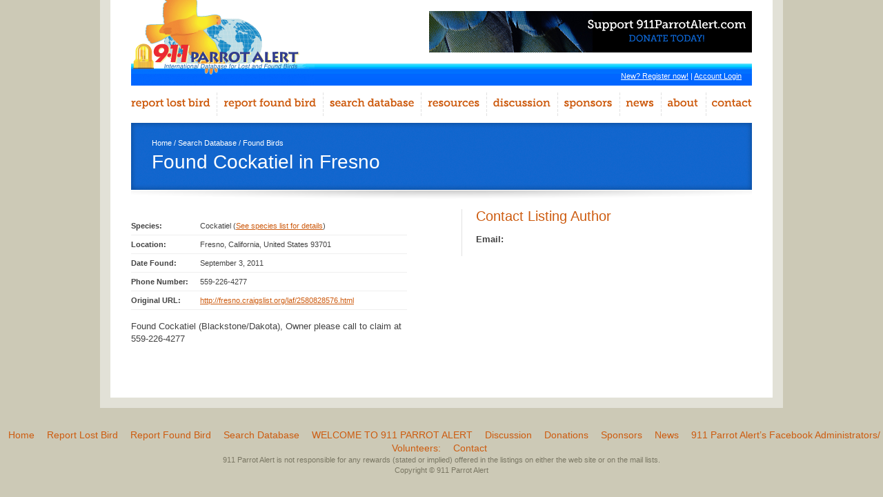

--- FILE ---
content_type: text/html; charset=utf-8
request_url: https://www.google.com/recaptcha/api2/aframe
body_size: -128
content:
<!DOCTYPE HTML><html><head><meta http-equiv="content-type" content="text/html; charset=UTF-8"></head><body><script nonce="NS4RxWw80vu0NgsIwzBtqQ">/** Anti-fraud and anti-abuse applications only. See google.com/recaptcha */ try{var clients={'sodar':'https://pagead2.googlesyndication.com/pagead/sodar?'};window.addEventListener("message",function(a){try{if(a.source===window.parent){var b=JSON.parse(a.data);var c=clients[b['id']];if(c){var d=document.createElement('img');d.src=c+b['params']+'&rc='+(localStorage.getItem("rc::a")?sessionStorage.getItem("rc::b"):"");window.document.body.appendChild(d);sessionStorage.setItem("rc::e",parseInt(sessionStorage.getItem("rc::e")||0)+1);localStorage.setItem("rc::h",'1769403979388');}}}catch(b){}});window.parent.postMessage("_grecaptcha_ready", "*");}catch(b){}</script></body></html>